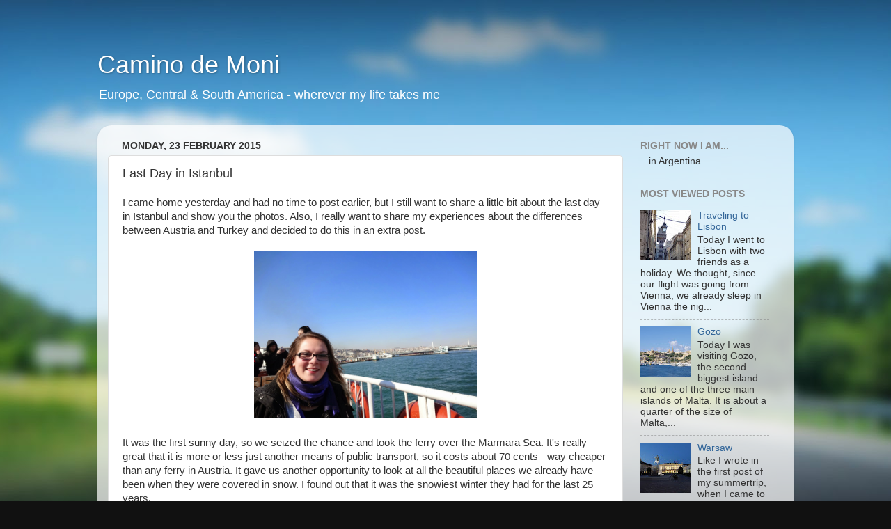

--- FILE ---
content_type: text/html; charset=UTF-8
request_url: http://caminodemoni.blogspot.com/2015/02/last-day-in-istanbul.html
body_size: 12670
content:
<!DOCTYPE html>
<html class='v2' dir='ltr' xmlns='http://www.w3.org/1999/xhtml' xmlns:b='http://www.google.com/2005/gml/b' xmlns:data='http://www.google.com/2005/gml/data' xmlns:expr='http://www.google.com/2005/gml/expr'>
<head>
<link href='https://www.blogger.com/static/v1/widgets/335934321-css_bundle_v2.css' rel='stylesheet' type='text/css'/>
<meta content='width=1100' name='viewport'/>
<meta content='text/html; charset=UTF-8' http-equiv='Content-Type'/>
<meta content='blogger' name='generator'/>
<link href='http://caminodemoni.blogspot.com/favicon.ico' rel='icon' type='image/x-icon'/>
<link href='http://caminodemoni.blogspot.com/2015/02/last-day-in-istanbul.html' rel='canonical'/>
<link rel="alternate" type="application/atom+xml" title="Camino de Moni - Atom" href="http://caminodemoni.blogspot.com/feeds/posts/default" />
<link rel="alternate" type="application/rss+xml" title="Camino de Moni - RSS" href="http://caminodemoni.blogspot.com/feeds/posts/default?alt=rss" />
<link rel="service.post" type="application/atom+xml" title="Camino de Moni - Atom" href="https://www.blogger.com/feeds/4106916850807824610/posts/default" />

<link rel="alternate" type="application/atom+xml" title="Camino de Moni - Atom" href="http://caminodemoni.blogspot.com/feeds/5437427613596723327/comments/default" />
<!--Can't find substitution for tag [blog.ieCssRetrofitLinks]-->
<link href='https://blogger.googleusercontent.com/img/b/R29vZ2xl/AVvXsEhiiNqhqzOL37m7YpTP6f4g_fsa-enX_mj9PQSiQWyAPGfc5VSEymdKGvjMhdNE8shGnXnUnFCt9Ul-u_SJdqf0LtRQC6_cwXD8ZwdVgiEVbbzi93-1NRUqgfhT8klBBMtWPwMsHLwSmo1B/s1600/DSC00333.JPG' rel='image_src'/>
<meta content='http://caminodemoni.blogspot.com/2015/02/last-day-in-istanbul.html' property='og:url'/>
<meta content='Last Day in Istanbul' property='og:title'/>
<meta content='See where I am right now!' property='og:description'/>
<meta content='https://blogger.googleusercontent.com/img/b/R29vZ2xl/AVvXsEhiiNqhqzOL37m7YpTP6f4g_fsa-enX_mj9PQSiQWyAPGfc5VSEymdKGvjMhdNE8shGnXnUnFCt9Ul-u_SJdqf0LtRQC6_cwXD8ZwdVgiEVbbzi93-1NRUqgfhT8klBBMtWPwMsHLwSmo1B/w1200-h630-p-k-no-nu/DSC00333.JPG' property='og:image'/>
<title>Camino de Moni: Last Day in Istanbul</title>
<style id='page-skin-1' type='text/css'><!--
/*-----------------------------------------------
Blogger Template Style
Name:     Picture Window
Designer: Blogger
URL:      www.blogger.com
----------------------------------------------- */
/* Content
----------------------------------------------- */
body {
font: normal normal 15px 'Trebuchet MS', Trebuchet, sans-serif;
color: #333333;
background: #111111 url(//themes.googleusercontent.com/image?id=1OACCYOE0-eoTRTfsBuX1NMN9nz599ufI1Jh0CggPFA_sK80AGkIr8pLtYRpNUKPmwtEa) repeat-x fixed top center;
}
html body .region-inner {
min-width: 0;
max-width: 100%;
width: auto;
}
.content-outer {
font-size: 90%;
}
a:link {
text-decoration:none;
color: #336699;
}
a:visited {
text-decoration:none;
color: #6699cc;
}
a:hover {
text-decoration:underline;
color: #32aaff;
}
.content-outer {
background: transparent none repeat scroll top left;
-moz-border-radius: 0;
-webkit-border-radius: 0;
-goog-ms-border-radius: 0;
border-radius: 0;
-moz-box-shadow: 0 0 0 rgba(0, 0, 0, .15);
-webkit-box-shadow: 0 0 0 rgba(0, 0, 0, .15);
-goog-ms-box-shadow: 0 0 0 rgba(0, 0, 0, .15);
box-shadow: 0 0 0 rgba(0, 0, 0, .15);
margin: 20px auto;
}
.content-inner {
padding: 0;
}
/* Header
----------------------------------------------- */
.header-outer {
background: transparent none repeat-x scroll top left;
_background-image: none;
color: #ffffff;
-moz-border-radius: 0;
-webkit-border-radius: 0;
-goog-ms-border-radius: 0;
border-radius: 0;
}
.Header img, .Header #header-inner {
-moz-border-radius: 0;
-webkit-border-radius: 0;
-goog-ms-border-radius: 0;
border-radius: 0;
}
.header-inner .Header .titlewrapper,
.header-inner .Header .descriptionwrapper {
padding-left: 0;
padding-right: 0;
}
.Header h1 {
font: normal normal 36px 'Trebuchet MS', Trebuchet, sans-serif;
text-shadow: 1px 1px 3px rgba(0, 0, 0, 0.3);
}
.Header h1 a {
color: #ffffff;
}
.Header .description {
font-size: 130%;
}
/* Tabs
----------------------------------------------- */
.tabs-inner {
margin: .5em 20px 0;
padding: 0;
}
.tabs-inner .section {
margin: 0;
}
.tabs-inner .widget ul {
padding: 0;
background: transparent none repeat scroll bottom;
-moz-border-radius: 0;
-webkit-border-radius: 0;
-goog-ms-border-radius: 0;
border-radius: 0;
}
.tabs-inner .widget li {
border: none;
}
.tabs-inner .widget li a {
display: inline-block;
padding: .5em 1em;
margin-right: .25em;
color: #ffffff;
font: normal normal 15px 'Trebuchet MS', Trebuchet, sans-serif;
-moz-border-radius: 10px 10px 0 0;
-webkit-border-top-left-radius: 10px;
-webkit-border-top-right-radius: 10px;
-goog-ms-border-radius: 10px 10px 0 0;
border-radius: 10px 10px 0 0;
background: transparent url(https://resources.blogblog.com/blogblog/data/1kt/transparent/black50.png) repeat scroll top left;
border-right: 1px solid transparent;
}
.tabs-inner .widget li:first-child a {
padding-left: 1.25em;
-moz-border-radius-topleft: 10px;
-moz-border-radius-bottomleft: 0;
-webkit-border-top-left-radius: 10px;
-webkit-border-bottom-left-radius: 0;
-goog-ms-border-top-left-radius: 10px;
-goog-ms-border-bottom-left-radius: 0;
border-top-left-radius: 10px;
border-bottom-left-radius: 0;
}
.tabs-inner .widget li.selected a,
.tabs-inner .widget li a:hover {
position: relative;
z-index: 1;
background: transparent url(https://resources.blogblog.com/blogblog/data/1kt/transparent/white80.png) repeat scroll bottom;
color: #336699;
-moz-box-shadow: 0 0 3px rgba(0, 0, 0, .15);
-webkit-box-shadow: 0 0 3px rgba(0, 0, 0, .15);
-goog-ms-box-shadow: 0 0 3px rgba(0, 0, 0, .15);
box-shadow: 0 0 3px rgba(0, 0, 0, .15);
}
/* Headings
----------------------------------------------- */
h2 {
font: normal bold 100% 'Trebuchet MS', Trebuchet, sans-serif;
text-transform: uppercase;
color: #888888;
margin: .5em 0;
}
/* Main
----------------------------------------------- */
.main-outer {
background: transparent url(https://resources.blogblog.com/blogblog/data/1kt/transparent/white80.png) repeat scroll top left;
-moz-border-radius: 20px 20px 0 0;
-webkit-border-top-left-radius: 20px;
-webkit-border-top-right-radius: 20px;
-webkit-border-bottom-left-radius: 0;
-webkit-border-bottom-right-radius: 0;
-goog-ms-border-radius: 20px 20px 0 0;
border-radius: 20px 20px 0 0;
-moz-box-shadow: 0 1px 3px rgba(0, 0, 0, .15);
-webkit-box-shadow: 0 1px 3px rgba(0, 0, 0, .15);
-goog-ms-box-shadow: 0 1px 3px rgba(0, 0, 0, .15);
box-shadow: 0 1px 3px rgba(0, 0, 0, .15);
}
.main-inner {
padding: 15px 20px 20px;
}
.main-inner .column-center-inner {
padding: 0 0;
}
.main-inner .column-left-inner {
padding-left: 0;
}
.main-inner .column-right-inner {
padding-right: 0;
}
/* Posts
----------------------------------------------- */
h3.post-title {
margin: 0;
font: normal normal 18px 'Trebuchet MS', Trebuchet, sans-serif;
}
.comments h4 {
margin: 1em 0 0;
font: normal normal 18px 'Trebuchet MS', Trebuchet, sans-serif;
}
.date-header span {
color: #333333;
}
.post-outer {
background-color: #ffffff;
border: solid 1px #dddddd;
-moz-border-radius: 5px;
-webkit-border-radius: 5px;
border-radius: 5px;
-goog-ms-border-radius: 5px;
padding: 15px 20px;
margin: 0 -20px 20px;
}
.post-body {
line-height: 1.4;
font-size: 110%;
position: relative;
}
.post-header {
margin: 0 0 1.5em;
color: #999999;
line-height: 1.6;
}
.post-footer {
margin: .5em 0 0;
color: #999999;
line-height: 1.6;
}
#blog-pager {
font-size: 140%
}
#comments .comment-author {
padding-top: 1.5em;
border-top: dashed 1px #ccc;
border-top: dashed 1px rgba(128, 128, 128, .5);
background-position: 0 1.5em;
}
#comments .comment-author:first-child {
padding-top: 0;
border-top: none;
}
.avatar-image-container {
margin: .2em 0 0;
}
/* Comments
----------------------------------------------- */
.comments .comments-content .icon.blog-author {
background-repeat: no-repeat;
background-image: url([data-uri]);
}
.comments .comments-content .loadmore a {
border-top: 1px solid #32aaff;
border-bottom: 1px solid #32aaff;
}
.comments .continue {
border-top: 2px solid #32aaff;
}
/* Widgets
----------------------------------------------- */
.widget ul, .widget #ArchiveList ul.flat {
padding: 0;
list-style: none;
}
.widget ul li, .widget #ArchiveList ul.flat li {
border-top: dashed 1px #ccc;
border-top: dashed 1px rgba(128, 128, 128, .5);
}
.widget ul li:first-child, .widget #ArchiveList ul.flat li:first-child {
border-top: none;
}
.widget .post-body ul {
list-style: disc;
}
.widget .post-body ul li {
border: none;
}
/* Footer
----------------------------------------------- */
.footer-outer {
color:#cccccc;
background: transparent url(https://resources.blogblog.com/blogblog/data/1kt/transparent/black50.png) repeat scroll top left;
-moz-border-radius: 0 0 20px 20px;
-webkit-border-top-left-radius: 0;
-webkit-border-top-right-radius: 0;
-webkit-border-bottom-left-radius: 20px;
-webkit-border-bottom-right-radius: 20px;
-goog-ms-border-radius: 0 0 20px 20px;
border-radius: 0 0 20px 20px;
-moz-box-shadow: 0 1px 3px rgba(0, 0, 0, .15);
-webkit-box-shadow: 0 1px 3px rgba(0, 0, 0, .15);
-goog-ms-box-shadow: 0 1px 3px rgba(0, 0, 0, .15);
box-shadow: 0 1px 3px rgba(0, 0, 0, .15);
}
.footer-inner {
padding: 10px 20px 20px;
}
.footer-outer a {
color: #98ccee;
}
.footer-outer a:visited {
color: #77aaee;
}
.footer-outer a:hover {
color: #32aaff;
}
.footer-outer .widget h2 {
color: #aaaaaa;
}
/* Mobile
----------------------------------------------- */
html body.mobile {
height: auto;
}
html body.mobile {
min-height: 480px;
background-size: 100% auto;
}
.mobile .body-fauxcolumn-outer {
background: transparent none repeat scroll top left;
}
html .mobile .mobile-date-outer, html .mobile .blog-pager {
border-bottom: none;
background: transparent url(https://resources.blogblog.com/blogblog/data/1kt/transparent/white80.png) repeat scroll top left;
margin-bottom: 10px;
}
.mobile .date-outer {
background: transparent url(https://resources.blogblog.com/blogblog/data/1kt/transparent/white80.png) repeat scroll top left;
}
.mobile .header-outer, .mobile .main-outer,
.mobile .post-outer, .mobile .footer-outer {
-moz-border-radius: 0;
-webkit-border-radius: 0;
-goog-ms-border-radius: 0;
border-radius: 0;
}
.mobile .content-outer,
.mobile .main-outer,
.mobile .post-outer {
background: inherit;
border: none;
}
.mobile .content-outer {
font-size: 100%;
}
.mobile-link-button {
background-color: #336699;
}
.mobile-link-button a:link, .mobile-link-button a:visited {
color: #ffffff;
}
.mobile-index-contents {
color: #333333;
}
.mobile .tabs-inner .PageList .widget-content {
background: transparent url(https://resources.blogblog.com/blogblog/data/1kt/transparent/white80.png) repeat scroll bottom;
color: #336699;
}
.mobile .tabs-inner .PageList .widget-content .pagelist-arrow {
border-left: 1px solid transparent;
}

--></style>
<style id='template-skin-1' type='text/css'><!--
body {
min-width: 1000px;
}
.content-outer, .content-fauxcolumn-outer, .region-inner {
min-width: 1000px;
max-width: 1000px;
_width: 1000px;
}
.main-inner .columns {
padding-left: 0px;
padding-right: 230px;
}
.main-inner .fauxcolumn-center-outer {
left: 0px;
right: 230px;
/* IE6 does not respect left and right together */
_width: expression(this.parentNode.offsetWidth -
parseInt("0px") -
parseInt("230px") + 'px');
}
.main-inner .fauxcolumn-left-outer {
width: 0px;
}
.main-inner .fauxcolumn-right-outer {
width: 230px;
}
.main-inner .column-left-outer {
width: 0px;
right: 100%;
margin-left: -0px;
}
.main-inner .column-right-outer {
width: 230px;
margin-right: -230px;
}
#layout {
min-width: 0;
}
#layout .content-outer {
min-width: 0;
width: 800px;
}
#layout .region-inner {
min-width: 0;
width: auto;
}
body#layout div.add_widget {
padding: 8px;
}
body#layout div.add_widget a {
margin-left: 32px;
}
--></style>
<link href='https://www.blogger.com/dyn-css/authorization.css?targetBlogID=4106916850807824610&amp;zx=1e041866-78ae-405c-98b1-ff356a08d904' media='none' onload='if(media!=&#39;all&#39;)media=&#39;all&#39;' rel='stylesheet'/><noscript><link href='https://www.blogger.com/dyn-css/authorization.css?targetBlogID=4106916850807824610&amp;zx=1e041866-78ae-405c-98b1-ff356a08d904' rel='stylesheet'/></noscript>
<meta name='google-adsense-platform-account' content='ca-host-pub-1556223355139109'/>
<meta name='google-adsense-platform-domain' content='blogspot.com'/>

</head>
<body class='loading variant-open'>
<script type='text/javascript'>
    (function(window, document){
      window._blogfoster=window._blogfoster || {};
      window._blogfoster.insights=window._blogfoster.insights || {};
      window._blogfoster.insights.websiteId=6913;
      var t="https://insights.blogfoster.com/v1/" + window._blogfoster.insights.websiteId + ".js";
      var e=document, s=e.createElement("script"), a=e.getElementsByTagName("script")[0];
      s.type="text/javascript"; s.defer=true; s.async=true; s.src=t; a.parentNode.insertBefore(s,a);
    })(window, document);
  </script>
<noscript>
<p><img alt='' src='https://insights.blogfoster.com/v1/6913.png' style='border:0;'/></p>
</noscript>
<div class='navbar no-items section' id='navbar' name='Navbar'>
</div>
<div class='body-fauxcolumns'>
<div class='fauxcolumn-outer body-fauxcolumn-outer'>
<div class='cap-top'>
<div class='cap-left'></div>
<div class='cap-right'></div>
</div>
<div class='fauxborder-left'>
<div class='fauxborder-right'></div>
<div class='fauxcolumn-inner'>
</div>
</div>
<div class='cap-bottom'>
<div class='cap-left'></div>
<div class='cap-right'></div>
</div>
</div>
</div>
<div class='content'>
<div class='content-fauxcolumns'>
<div class='fauxcolumn-outer content-fauxcolumn-outer'>
<div class='cap-top'>
<div class='cap-left'></div>
<div class='cap-right'></div>
</div>
<div class='fauxborder-left'>
<div class='fauxborder-right'></div>
<div class='fauxcolumn-inner'>
</div>
</div>
<div class='cap-bottom'>
<div class='cap-left'></div>
<div class='cap-right'></div>
</div>
</div>
</div>
<div class='content-outer'>
<div class='content-cap-top cap-top'>
<div class='cap-left'></div>
<div class='cap-right'></div>
</div>
<div class='fauxborder-left content-fauxborder-left'>
<div class='fauxborder-right content-fauxborder-right'></div>
<div class='content-inner'>
<header>
<div class='header-outer'>
<div class='header-cap-top cap-top'>
<div class='cap-left'></div>
<div class='cap-right'></div>
</div>
<div class='fauxborder-left header-fauxborder-left'>
<div class='fauxborder-right header-fauxborder-right'></div>
<div class='region-inner header-inner'>
<div class='header section' id='header' name='Header'><div class='widget Header' data-version='1' id='Header1'>
<div id='header-inner'>
<div class='titlewrapper'>
<h1 class='title'>
<a href='http://caminodemoni.blogspot.com/'>
Camino de Moni
</a>
</h1>
</div>
<div class='descriptionwrapper'>
<p class='description'><span>Europe, Central &amp; South America - wherever my life takes me</span></p>
</div>
</div>
</div></div>
</div>
</div>
<div class='header-cap-bottom cap-bottom'>
<div class='cap-left'></div>
<div class='cap-right'></div>
</div>
</div>
</header>
<div class='tabs-outer'>
<div class='tabs-cap-top cap-top'>
<div class='cap-left'></div>
<div class='cap-right'></div>
</div>
<div class='fauxborder-left tabs-fauxborder-left'>
<div class='fauxborder-right tabs-fauxborder-right'></div>
<div class='region-inner tabs-inner'>
<div class='tabs no-items section' id='crosscol' name='Cross-column'></div>
<div class='tabs no-items section' id='crosscol-overflow' name='Cross-Column 2'></div>
</div>
</div>
<div class='tabs-cap-bottom cap-bottom'>
<div class='cap-left'></div>
<div class='cap-right'></div>
</div>
</div>
<div class='main-outer'>
<div class='main-cap-top cap-top'>
<div class='cap-left'></div>
<div class='cap-right'></div>
</div>
<div class='fauxborder-left main-fauxborder-left'>
<div class='fauxborder-right main-fauxborder-right'></div>
<div class='region-inner main-inner'>
<div class='columns fauxcolumns'>
<div class='fauxcolumn-outer fauxcolumn-center-outer'>
<div class='cap-top'>
<div class='cap-left'></div>
<div class='cap-right'></div>
</div>
<div class='fauxborder-left'>
<div class='fauxborder-right'></div>
<div class='fauxcolumn-inner'>
</div>
</div>
<div class='cap-bottom'>
<div class='cap-left'></div>
<div class='cap-right'></div>
</div>
</div>
<div class='fauxcolumn-outer fauxcolumn-left-outer'>
<div class='cap-top'>
<div class='cap-left'></div>
<div class='cap-right'></div>
</div>
<div class='fauxborder-left'>
<div class='fauxborder-right'></div>
<div class='fauxcolumn-inner'>
</div>
</div>
<div class='cap-bottom'>
<div class='cap-left'></div>
<div class='cap-right'></div>
</div>
</div>
<div class='fauxcolumn-outer fauxcolumn-right-outer'>
<div class='cap-top'>
<div class='cap-left'></div>
<div class='cap-right'></div>
</div>
<div class='fauxborder-left'>
<div class='fauxborder-right'></div>
<div class='fauxcolumn-inner'>
</div>
</div>
<div class='cap-bottom'>
<div class='cap-left'></div>
<div class='cap-right'></div>
</div>
</div>
<!-- corrects IE6 width calculation -->
<div class='columns-inner'>
<div class='column-center-outer'>
<div class='column-center-inner'>
<div class='main section' id='main' name='Main'><div class='widget Blog' data-version='1' id='Blog1'>
<div class='blog-posts hfeed'>

          <div class="date-outer">
        
<h2 class='date-header'><span>Monday, 23 February 2015</span></h2>

          <div class="date-posts">
        
<div class='post-outer'>
<div class='post hentry uncustomized-post-template' itemprop='blogPost' itemscope='itemscope' itemtype='http://schema.org/BlogPosting'>
<meta content='https://blogger.googleusercontent.com/img/b/R29vZ2xl/AVvXsEhiiNqhqzOL37m7YpTP6f4g_fsa-enX_mj9PQSiQWyAPGfc5VSEymdKGvjMhdNE8shGnXnUnFCt9Ul-u_SJdqf0LtRQC6_cwXD8ZwdVgiEVbbzi93-1NRUqgfhT8klBBMtWPwMsHLwSmo1B/s1600/DSC00333.JPG' itemprop='image_url'/>
<meta content='4106916850807824610' itemprop='blogId'/>
<meta content='5437427613596723327' itemprop='postId'/>
<a name='5437427613596723327'></a>
<h3 class='post-title entry-title' itemprop='name'>
Last Day in Istanbul
</h3>
<div class='post-header'>
<div class='post-header-line-1'></div>
</div>
<div class='post-body entry-content' id='post-body-5437427613596723327' itemprop='description articleBody'>
I came home yesterday and had no time to post earlier, but I still want to share a little bit about the last day in Istanbul and show you the photos. Also, I really want to share my experiences about the differences between Austria and Turkey and decided to do this in an extra post.<br />
<br />
<div class="separator" style="clear: both; text-align: center;">
<a href="https://blogger.googleusercontent.com/img/b/R29vZ2xl/AVvXsEhiiNqhqzOL37m7YpTP6f4g_fsa-enX_mj9PQSiQWyAPGfc5VSEymdKGvjMhdNE8shGnXnUnFCt9Ul-u_SJdqf0LtRQC6_cwXD8ZwdVgiEVbbzi93-1NRUqgfhT8klBBMtWPwMsHLwSmo1B/s1600/DSC00333.JPG" imageanchor="1" style="margin-left: 1em; margin-right: 1em;"><img border="0" height="240" src="https://blogger.googleusercontent.com/img/b/R29vZ2xl/AVvXsEhiiNqhqzOL37m7YpTP6f4g_fsa-enX_mj9PQSiQWyAPGfc5VSEymdKGvjMhdNE8shGnXnUnFCt9Ul-u_SJdqf0LtRQC6_cwXD8ZwdVgiEVbbzi93-1NRUqgfhT8klBBMtWPwMsHLwSmo1B/s1600/DSC00333.JPG" width="320" /></a></div>
<br />
It was the first sunny day, so we seized the chance and took the ferry over the Marmara Sea. It's really great that it is more or less just another means of public transport, so it costs about 70 cents - way cheaper than any ferry in Austria. It gave us another opportunity to look at all the beautiful places we already have been when they were covered in snow. I found out that it was the snowiest winter they had for the last 25 years.<br />
<br />
<div class="separator" style="clear: both; text-align: center;">
<a href="https://blogger.googleusercontent.com/img/b/R29vZ2xl/AVvXsEgYw_me2cnXymDd_3cff3FvYoGeXITOTAEe0yBLZukLznJwF8a2rDE80JoSuDj-c_ixMyXZlcXa9bq6e55YTn6ZDGBcyt-grnUVJgmkRh5xlq3g2z74sytFZl8mPp_hNYX9DXn8z0MAKmja/s1600/DSC00325.JPG" imageanchor="1" style="margin-left: 1em; margin-right: 1em;"><img border="0" height="240" src="https://blogger.googleusercontent.com/img/b/R29vZ2xl/AVvXsEgYw_me2cnXymDd_3cff3FvYoGeXITOTAEe0yBLZukLznJwF8a2rDE80JoSuDj-c_ixMyXZlcXa9bq6e55YTn6ZDGBcyt-grnUVJgmkRh5xlq3g2z74sytFZl8mPp_hNYX9DXn8z0MAKmja/s1600/DSC00325.JPG" width="320" /></a></div>
<br />
<div class="separator" style="clear: both; text-align: center;">
<a href="https://blogger.googleusercontent.com/img/b/R29vZ2xl/AVvXsEgGkSOLBqJ0iClTmTUx1UOcXBlEUuaAeYLWMgU2TpZg9A7c0fnM4HAvk60IHKEyU3fUoM5NbmVrcfChgRPyXJFUysyyOc2_VHBE_fllRvRsF9alH29xPwlfDqq2Fj9hy5cmjcU52X78P0B3/s1600/DSC00341.JPG" imageanchor="1" style="margin-left: 1em; margin-right: 1em;"><img border="0" height="240" src="https://blogger.googleusercontent.com/img/b/R29vZ2xl/AVvXsEgGkSOLBqJ0iClTmTUx1UOcXBlEUuaAeYLWMgU2TpZg9A7c0fnM4HAvk60IHKEyU3fUoM5NbmVrcfChgRPyXJFUysyyOc2_VHBE_fllRvRsF9alH29xPwlfDqq2Fj9hy5cmjcU52X78P0B3/s1600/DSC00341.JPG" width="320" /></a></div>
<br />
<div class="separator" style="clear: both; text-align: center;">
<a href="https://blogger.googleusercontent.com/img/b/R29vZ2xl/AVvXsEge9hBYGgQmDvExHE49Yi0Lcb56FmJrK34XqbXtmJH5749U2Z0SiM9ismTbt1UdcOtwUAeMOJbMMn0ugXVWE2NqjAZjD_gfuQRLEpQPVGyjdqvmnzJ2wj04DTSIJ8N5UZ6aPI7E0xTagdIo/s1600/DSC00359.JPG" imageanchor="1" style="margin-left: 1em; margin-right: 1em;"><img border="0" height="240" src="https://blogger.googleusercontent.com/img/b/R29vZ2xl/AVvXsEge9hBYGgQmDvExHE49Yi0Lcb56FmJrK34XqbXtmJH5749U2Z0SiM9ismTbt1UdcOtwUAeMOJbMMn0ugXVWE2NqjAZjD_gfuQRLEpQPVGyjdqvmnzJ2wj04DTSIJ8N5UZ6aPI7E0xTagdIo/s1600/DSC00359.JPG" width="320" /></a></div>
<br />
We used our time wisely and went up the Camlica, the biggest mountain on the asian side of Istanbul, about 270 meters high. When going up the streed was more or less a river bed for all the melted snow flowing downhill.<br />
<br />
<div class="separator" style="clear: both; text-align: center;">
<a href="https://blogger.googleusercontent.com/img/b/R29vZ2xl/AVvXsEjlL1BHYZ2P6G-HmeLXKweqHqN-XYufi3pVWBu5ykXUxQWxf_92Oc5fM7FO69Vvls-Wi1jVd_yncdoNzmbiVYBpGD5kWAWmXZA81BrZZebRXtxTC7RcQptt7Y1wKybQiO3L4u88k0192gtZ/s1600/DSC00375.JPG" imageanchor="1" style="margin-left: 1em; margin-right: 1em;"><img border="0" height="240" src="https://blogger.googleusercontent.com/img/b/R29vZ2xl/AVvXsEjlL1BHYZ2P6G-HmeLXKweqHqN-XYufi3pVWBu5ykXUxQWxf_92Oc5fM7FO69Vvls-Wi1jVd_yncdoNzmbiVYBpGD5kWAWmXZA81BrZZebRXtxTC7RcQptt7Y1wKybQiO3L4u88k0192gtZ/s1600/DSC00375.JPG" width="320" /></a></div>
<br />
<br />
<br />
<br />
The Camlica was totally worth the hiking. The view was marvellous, we could look all over the city, the Bosporus and the Marmara Sea.<br />
<br />
<div class="separator" style="clear: both; text-align: center;">
<a href="https://blogger.googleusercontent.com/img/b/R29vZ2xl/AVvXsEgMf56OyhYhQkzwML3QGWK5r8s1YVTznFyjHa4cz3PpM1ZlK-zkqz9ZEr1PkukYkyvC8MN_bqxo6ar4luoblMdMLpv1Hpl-KeD9JOPN6T1TNx_fChI1tgVBaIfny8rfYGPOeDzusYGi5CaX/s1600/DSC00363.JPG" imageanchor="1" style="margin-left: 1em; margin-right: 1em;"><img border="0" height="240" src="https://blogger.googleusercontent.com/img/b/R29vZ2xl/AVvXsEgMf56OyhYhQkzwML3QGWK5r8s1YVTznFyjHa4cz3PpM1ZlK-zkqz9ZEr1PkukYkyvC8MN_bqxo6ar4luoblMdMLpv1Hpl-KeD9JOPN6T1TNx_fChI1tgVBaIfny8rfYGPOeDzusYGi5CaX/s1600/DSC00363.JPG" width="320" /></a></div>
<br />
<div class="separator" style="clear: both; text-align: center;">
<a href="https://blogger.googleusercontent.com/img/b/R29vZ2xl/AVvXsEhAgtS3MRUuGIPpmUDAqm_dtX1gKvm2Huaq8rgX1E7eAscw6EV4YufGxls4KvYIXMat2QZV_cqtWKLHmpHGe4sQvSMigTEDpDQvmtKfqY0yy9E9aL5dXueWtlx_GbuRBKCPGTiTcHUTNEQc/s1600/DSC00366.JPG" imageanchor="1" style="margin-left: 1em; margin-right: 1em;"><img border="0" height="240" src="https://blogger.googleusercontent.com/img/b/R29vZ2xl/AVvXsEhAgtS3MRUuGIPpmUDAqm_dtX1gKvm2Huaq8rgX1E7eAscw6EV4YufGxls4KvYIXMat2QZV_cqtWKLHmpHGe4sQvSMigTEDpDQvmtKfqY0yy9E9aL5dXueWtlx_GbuRBKCPGTiTcHUTNEQc/s1600/DSC00366.JPG" width="320" /></a></div>
<br />
<div class="separator" style="clear: both; text-align: center;">
<a href="https://blogger.googleusercontent.com/img/b/R29vZ2xl/AVvXsEj7KgM24WjUIRag3csoYCUAgcMPYr4Co6aEEyuKi5hzAZQO9oRYtXqwSCBbSd9ANr7bp6Ur3jLrB0D_Kh9Rq1B0TiGAyETPxm2DpLYs6YqJ-k8itUJ53qQ__Rp-tsZV4G6JiTzq9nVN2ggE/s1600/DSC00371.JPG" imageanchor="1" style="margin-left: 1em; margin-right: 1em;"><img border="0" height="240" src="https://blogger.googleusercontent.com/img/b/R29vZ2xl/AVvXsEj7KgM24WjUIRag3csoYCUAgcMPYr4Co6aEEyuKi5hzAZQO9oRYtXqwSCBbSd9ANr7bp6Ur3jLrB0D_Kh9Rq1B0TiGAyETPxm2DpLYs6YqJ-k8itUJ53qQ__Rp-tsZV4G6JiTzq9nVN2ggE/s1600/DSC00371.JPG" width="320" /></a></div>
<br />
Also, they had really cute cats up there that were looking for attention (and food) - if I would live in Istanbul I would totally come up there every sunny day, enjoying the sun and feeding some cats. Unlike the cats in the inner city, they were really trusting. You will need some help getting up there but it is totally worth it!<br />
<br />
<div class="separator" style="clear: both; text-align: center;">
<a href="https://blogger.googleusercontent.com/img/b/R29vZ2xl/AVvXsEgovFkeNPgcuQXa6LfxtXxgwBMGepWCJh_qDL0I-CIOfFLLnlXgQmV4rbjLiywKgI9k4S2E4XmhFeRZ_IAtLh0rCfkm1sr4r7HEixxXourPscN95xG4D26mANlUT94F7N84ggRy1GC_Aco9/s1600/DSC00367.JPG" imageanchor="1" style="margin-left: 1em; margin-right: 1em;"><img border="0" height="240" src="https://blogger.googleusercontent.com/img/b/R29vZ2xl/AVvXsEgovFkeNPgcuQXa6LfxtXxgwBMGepWCJh_qDL0I-CIOfFLLnlXgQmV4rbjLiywKgI9k4S2E4XmhFeRZ_IAtLh0rCfkm1sr4r7HEixxXourPscN95xG4D26mANlUT94F7N84ggRy1GC_Aco9/s1600/DSC00367.JPG" width="320" /></a></div>
<br />
We spent the evening in a rice house - a plate of rice and chicken for less than 2 &#8364; - I will totally miss the cheap food and the tasty rice!
<div style='clear: both;'></div>
</div>
<div class='post-footer'>
<div class='post-footer-line post-footer-line-1'>
<span class='post-author vcard'>
Posted by
<span class='fn' itemprop='author' itemscope='itemscope' itemtype='http://schema.org/Person'>
<meta content='https://www.blogger.com/profile/03253102341341617075' itemprop='url'/>
<a class='g-profile' href='https://www.blogger.com/profile/03253102341341617075' rel='author' title='author profile'>
<span itemprop='name'>Unknown</span>
</a>
</span>
</span>
<span class='post-timestamp'>
at
<meta content='http://caminodemoni.blogspot.com/2015/02/last-day-in-istanbul.html' itemprop='url'/>
<a class='timestamp-link' href='http://caminodemoni.blogspot.com/2015/02/last-day-in-istanbul.html' rel='bookmark' title='permanent link'><abbr class='published' itemprop='datePublished' title='2015-02-23T13:15:00-05:00'>13:15</abbr></a>
</span>
<span class='post-comment-link'>
</span>
<span class='post-icons'>
<span class='item-control blog-admin pid-439354011'>
<a href='https://www.blogger.com/post-edit.g?blogID=4106916850807824610&postID=5437427613596723327&from=pencil' title='Edit Post'>
<img alt='' class='icon-action' height='18' src='https://resources.blogblog.com/img/icon18_edit_allbkg.gif' width='18'/>
</a>
</span>
</span>
<div class='post-share-buttons goog-inline-block'>
<a class='goog-inline-block share-button sb-email' href='https://www.blogger.com/share-post.g?blogID=4106916850807824610&postID=5437427613596723327&target=email' target='_blank' title='Email This'><span class='share-button-link-text'>Email This</span></a><a class='goog-inline-block share-button sb-blog' href='https://www.blogger.com/share-post.g?blogID=4106916850807824610&postID=5437427613596723327&target=blog' onclick='window.open(this.href, "_blank", "height=270,width=475"); return false;' target='_blank' title='BlogThis!'><span class='share-button-link-text'>BlogThis!</span></a><a class='goog-inline-block share-button sb-twitter' href='https://www.blogger.com/share-post.g?blogID=4106916850807824610&postID=5437427613596723327&target=twitter' target='_blank' title='Share to X'><span class='share-button-link-text'>Share to X</span></a><a class='goog-inline-block share-button sb-facebook' href='https://www.blogger.com/share-post.g?blogID=4106916850807824610&postID=5437427613596723327&target=facebook' onclick='window.open(this.href, "_blank", "height=430,width=640"); return false;' target='_blank' title='Share to Facebook'><span class='share-button-link-text'>Share to Facebook</span></a><a class='goog-inline-block share-button sb-pinterest' href='https://www.blogger.com/share-post.g?blogID=4106916850807824610&postID=5437427613596723327&target=pinterest' target='_blank' title='Share to Pinterest'><span class='share-button-link-text'>Share to Pinterest</span></a>
</div>
</div>
<div class='post-footer-line post-footer-line-2'>
<span class='post-labels'>
Labels:
<a href='http://caminodemoni.blogspot.com/search/label/Istanbul' rel='tag'>Istanbul</a>,
<a href='http://caminodemoni.blogspot.com/search/label/Turkey' rel='tag'>Turkey</a>
</span>
</div>
<div class='post-footer-line post-footer-line-3'>
<span class='post-location'>
</span>
</div>
</div>
</div>
<div class='comments' id='comments'>
<a name='comments'></a>
<h4>No comments:</h4>
<div id='Blog1_comments-block-wrapper'>
<dl class='avatar-comment-indent' id='comments-block'>
</dl>
</div>
<p class='comment-footer'>
<div class='comment-form'>
<a name='comment-form'></a>
<h4 id='comment-post-message'>Post a Comment</h4>
<p>
</p>
<a href='https://www.blogger.com/comment/frame/4106916850807824610?po=5437427613596723327&hl=en-GB&saa=85391&origin=http://caminodemoni.blogspot.com' id='comment-editor-src'></a>
<iframe allowtransparency='true' class='blogger-iframe-colorize blogger-comment-from-post' frameborder='0' height='410px' id='comment-editor' name='comment-editor' src='' width='100%'></iframe>
<script src='https://www.blogger.com/static/v1/jsbin/2830521187-comment_from_post_iframe.js' type='text/javascript'></script>
<script type='text/javascript'>
      BLOG_CMT_createIframe('https://www.blogger.com/rpc_relay.html');
    </script>
</div>
</p>
</div>
</div>

        </div></div>
      
</div>
<div class='blog-pager' id='blog-pager'>
<span id='blog-pager-newer-link'>
<a class='blog-pager-newer-link' href='http://caminodemoni.blogspot.com/2015/02/new-experiences.html' id='Blog1_blog-pager-newer-link' title='Newer Post'>Newer Post</a>
</span>
<span id='blog-pager-older-link'>
<a class='blog-pager-older-link' href='http://caminodemoni.blogspot.com/2015/02/bad-weather.html' id='Blog1_blog-pager-older-link' title='Older Post'>Older Post</a>
</span>
<a class='home-link' href='http://caminodemoni.blogspot.com/'>Home</a>
</div>
<div class='clear'></div>
<div class='post-feeds'>
<div class='feed-links'>
Subscribe to:
<a class='feed-link' href='http://caminodemoni.blogspot.com/feeds/5437427613596723327/comments/default' target='_blank' type='application/atom+xml'>Post Comments (Atom)</a>
</div>
</div>
</div></div>
</div>
</div>
<div class='column-left-outer'>
<div class='column-left-inner'>
<aside>
</aside>
</div>
</div>
<div class='column-right-outer'>
<div class='column-right-inner'>
<aside>
<div class='sidebar section' id='sidebar-right-1'><div class='widget Text' data-version='1' id='Text1'>
<h2 class='title'>Right now I am...</h2>
<div class='widget-content'>
...in Argentina<br />
</div>
<div class='clear'></div>
</div><div class='widget PopularPosts' data-version='1' id='PopularPosts1'>
<h2>Most viewed posts</h2>
<div class='widget-content popular-posts'>
<ul>
<li>
<div class='item-content'>
<div class='item-thumbnail'>
<a href='http://caminodemoni.blogspot.com/2015/06/traveling-to-lisbon.html' target='_blank'>
<img alt='' border='0' src='https://blogger.googleusercontent.com/img/b/R29vZ2xl/AVvXsEju_F4gMVv6ceQ946R9HQ1WJayTpTPgMKpLdcHPGsi7qrkxscQcYnf1WLQjAozP47D1iY3E66JEK5lVCbpcJ8a1UEgH_khDJqEQjmjlYC8xe2MYg9SZ6PkA-0dsoEGIS35LXSZxIhTZdjLK/w72-h72-p-k-no-nu/DSC00852+%2528600x800%2529.jpg'/>
</a>
</div>
<div class='item-title'><a href='http://caminodemoni.blogspot.com/2015/06/traveling-to-lisbon.html'>Traveling to Lisbon</a></div>
<div class='item-snippet'>Today I went to Lisbon with two friends as a holiday. We thought, since our flight was going from Vienna, we already sleep in Vienna the nig...</div>
</div>
<div style='clear: both;'></div>
</li>
<li>
<div class='item-content'>
<div class='item-thumbnail'>
<a href='http://caminodemoni.blogspot.com/2015/10/gozo.html' target='_blank'>
<img alt='' border='0' src='https://blogger.googleusercontent.com/img/b/R29vZ2xl/AVvXsEjcpxyzkKTCQK4K45YRJ7M77dhyfd1bAysxCGixaTNp2mR_XY2hDSU_kFp6BvcgxAp_jf2YamZx8pNYtLIjv3IJK3yktRT0H_JX21HuJTZbTK8mmqYN3muzqNx-50CfVC3fMasfwBZKbCr0/w72-h72-p-k-no-nu/RTW_5635.JPG'/>
</a>
</div>
<div class='item-title'><a href='http://caminodemoni.blogspot.com/2015/10/gozo.html'>Gozo</a></div>
<div class='item-snippet'>Today I was visiting Gozo, the second biggest island and one of the three main islands of Malta. It is about a quarter of the size of Malta,...</div>
</div>
<div style='clear: both;'></div>
</li>
<li>
<div class='item-content'>
<div class='item-thumbnail'>
<a href='http://caminodemoni.blogspot.com/2015/08/warsaw.html' target='_blank'>
<img alt='' border='0' src='https://blogger.googleusercontent.com/img/b/R29vZ2xl/AVvXsEhPemOOjY4zNj5dxQjBb5jv8NazRCxv6f-Oz1K_VTgnee0MkJCzQYBTj27Qh6aMT0Fjm0otEAybv2N43L0nkGOGb5yGsjNVDyOX2FNn4iZ_ecgEWBsD5wyVUanlBHmdVlhI17fTBlv49fYT/w72-h72-p-k-no-nu/DSC02041+%25281024x768%2529.jpg'/>
</a>
</div>
<div class='item-title'><a href='http://caminodemoni.blogspot.com/2015/08/warsaw.html'>Warsaw</a></div>
<div class='item-snippet'>Like I wrote in the first post of my summertrip, when I came to Poland in April I liked it so much I decided to come back and see Warsaw in ...</div>
</div>
<div style='clear: both;'></div>
</li>
</ul>
<div class='clear'></div>
</div>
</div><div class='widget BlogArchive' data-version='1' id='BlogArchive1'>
<h2>Blog Archive</h2>
<div class='widget-content'>
<div id='ArchiveList'>
<div id='BlogArchive1_ArchiveList'>
<ul class='hierarchy'>
<li class='archivedate collapsed'>
<a class='toggle' href='javascript:void(0)'>
<span class='zippy'>

        &#9658;&#160;
      
</span>
</a>
<a class='post-count-link' href='http://caminodemoni.blogspot.com/2014/'>
2014
</a>
<span class='post-count' dir='ltr'>(22)</span>
<ul class='hierarchy'>
<li class='archivedate collapsed'>
<a class='toggle' href='javascript:void(0)'>
<span class='zippy'>

        &#9658;&#160;
      
</span>
</a>
<a class='post-count-link' href='http://caminodemoni.blogspot.com/2014/07/'>
July
</a>
<span class='post-count' dir='ltr'>(13)</span>
</li>
</ul>
<ul class='hierarchy'>
<li class='archivedate collapsed'>
<a class='toggle' href='javascript:void(0)'>
<span class='zippy'>

        &#9658;&#160;
      
</span>
</a>
<a class='post-count-link' href='http://caminodemoni.blogspot.com/2014/08/'>
August
</a>
<span class='post-count' dir='ltr'>(9)</span>
</li>
</ul>
</li>
</ul>
<ul class='hierarchy'>
<li class='archivedate expanded'>
<a class='toggle' href='javascript:void(0)'>
<span class='zippy toggle-open'>

        &#9660;&#160;
      
</span>
</a>
<a class='post-count-link' href='http://caminodemoni.blogspot.com/2015/'>
2015
</a>
<span class='post-count' dir='ltr'>(26)</span>
<ul class='hierarchy'>
<li class='archivedate expanded'>
<a class='toggle' href='javascript:void(0)'>
<span class='zippy toggle-open'>

        &#9660;&#160;
      
</span>
</a>
<a class='post-count-link' href='http://caminodemoni.blogspot.com/2015/02/'>
February
</a>
<span class='post-count' dir='ltr'>(6)</span>
<ul class='posts'>
<li><a href='http://caminodemoni.blogspot.com/2015/02/going-abroad-again.html'>Going abroad again!</a></li>
<li><a href='http://caminodemoni.blogspot.com/2015/02/impressions-of-istanbul.html'>Impressions of Istanbul</a></li>
<li><a href='http://caminodemoni.blogspot.com/2015/02/historical-moment.html'>Historical moment</a></li>
<li><a href='http://caminodemoni.blogspot.com/2015/02/bad-weather.html'>Bad weather</a></li>
<li><a href='http://caminodemoni.blogspot.com/2015/02/last-day-in-istanbul.html'>Last Day in Istanbul</a></li>
<li><a href='http://caminodemoni.blogspot.com/2015/02/new-experiences.html'>New Experiences</a></li>
</ul>
</li>
</ul>
<ul class='hierarchy'>
<li class='archivedate collapsed'>
<a class='toggle' href='javascript:void(0)'>
<span class='zippy'>

        &#9658;&#160;
      
</span>
</a>
<a class='post-count-link' href='http://caminodemoni.blogspot.com/2015/04/'>
April
</a>
<span class='post-count' dir='ltr'>(5)</span>
</li>
</ul>
<ul class='hierarchy'>
<li class='archivedate collapsed'>
<a class='toggle' href='javascript:void(0)'>
<span class='zippy'>

        &#9658;&#160;
      
</span>
</a>
<a class='post-count-link' href='http://caminodemoni.blogspot.com/2015/06/'>
June
</a>
<span class='post-count' dir='ltr'>(4)</span>
</li>
</ul>
<ul class='hierarchy'>
<li class='archivedate collapsed'>
<a class='toggle' href='javascript:void(0)'>
<span class='zippy'>

        &#9658;&#160;
      
</span>
</a>
<a class='post-count-link' href='http://caminodemoni.blogspot.com/2015/07/'>
July
</a>
<span class='post-count' dir='ltr'>(2)</span>
</li>
</ul>
<ul class='hierarchy'>
<li class='archivedate collapsed'>
<a class='toggle' href='javascript:void(0)'>
<span class='zippy'>

        &#9658;&#160;
      
</span>
</a>
<a class='post-count-link' href='http://caminodemoni.blogspot.com/2015/08/'>
August
</a>
<span class='post-count' dir='ltr'>(6)</span>
</li>
</ul>
<ul class='hierarchy'>
<li class='archivedate collapsed'>
<a class='toggle' href='javascript:void(0)'>
<span class='zippy'>

        &#9658;&#160;
      
</span>
</a>
<a class='post-count-link' href='http://caminodemoni.blogspot.com/2015/09/'>
September
</a>
<span class='post-count' dir='ltr'>(1)</span>
</li>
</ul>
<ul class='hierarchy'>
<li class='archivedate collapsed'>
<a class='toggle' href='javascript:void(0)'>
<span class='zippy'>

        &#9658;&#160;
      
</span>
</a>
<a class='post-count-link' href='http://caminodemoni.blogspot.com/2015/10/'>
October
</a>
<span class='post-count' dir='ltr'>(2)</span>
</li>
</ul>
</li>
</ul>
<ul class='hierarchy'>
<li class='archivedate collapsed'>
<a class='toggle' href='javascript:void(0)'>
<span class='zippy'>

        &#9658;&#160;
      
</span>
</a>
<a class='post-count-link' href='http://caminodemoni.blogspot.com/2016/'>
2016
</a>
<span class='post-count' dir='ltr'>(27)</span>
<ul class='hierarchy'>
<li class='archivedate collapsed'>
<a class='toggle' href='javascript:void(0)'>
<span class='zippy'>

        &#9658;&#160;
      
</span>
</a>
<a class='post-count-link' href='http://caminodemoni.blogspot.com/2016/02/'>
February
</a>
<span class='post-count' dir='ltr'>(2)</span>
</li>
</ul>
<ul class='hierarchy'>
<li class='archivedate collapsed'>
<a class='toggle' href='javascript:void(0)'>
<span class='zippy'>

        &#9658;&#160;
      
</span>
</a>
<a class='post-count-link' href='http://caminodemoni.blogspot.com/2016/03/'>
March
</a>
<span class='post-count' dir='ltr'>(6)</span>
</li>
</ul>
<ul class='hierarchy'>
<li class='archivedate collapsed'>
<a class='toggle' href='javascript:void(0)'>
<span class='zippy'>

        &#9658;&#160;
      
</span>
</a>
<a class='post-count-link' href='http://caminodemoni.blogspot.com/2016/04/'>
April
</a>
<span class='post-count' dir='ltr'>(4)</span>
</li>
</ul>
<ul class='hierarchy'>
<li class='archivedate collapsed'>
<a class='toggle' href='javascript:void(0)'>
<span class='zippy'>

        &#9658;&#160;
      
</span>
</a>
<a class='post-count-link' href='http://caminodemoni.blogspot.com/2016/05/'>
May
</a>
<span class='post-count' dir='ltr'>(2)</span>
</li>
</ul>
<ul class='hierarchy'>
<li class='archivedate collapsed'>
<a class='toggle' href='javascript:void(0)'>
<span class='zippy'>

        &#9658;&#160;
      
</span>
</a>
<a class='post-count-link' href='http://caminodemoni.blogspot.com/2016/06/'>
June
</a>
<span class='post-count' dir='ltr'>(8)</span>
</li>
</ul>
<ul class='hierarchy'>
<li class='archivedate collapsed'>
<a class='toggle' href='javascript:void(0)'>
<span class='zippy'>

        &#9658;&#160;
      
</span>
</a>
<a class='post-count-link' href='http://caminodemoni.blogspot.com/2016/07/'>
July
</a>
<span class='post-count' dir='ltr'>(4)</span>
</li>
</ul>
<ul class='hierarchy'>
<li class='archivedate collapsed'>
<a class='toggle' href='javascript:void(0)'>
<span class='zippy'>

        &#9658;&#160;
      
</span>
</a>
<a class='post-count-link' href='http://caminodemoni.blogspot.com/2016/09/'>
September
</a>
<span class='post-count' dir='ltr'>(1)</span>
</li>
</ul>
</li>
</ul>
<ul class='hierarchy'>
<li class='archivedate collapsed'>
<a class='toggle' href='javascript:void(0)'>
<span class='zippy'>

        &#9658;&#160;
      
</span>
</a>
<a class='post-count-link' href='http://caminodemoni.blogspot.com/2017/'>
2017
</a>
<span class='post-count' dir='ltr'>(1)</span>
<ul class='hierarchy'>
<li class='archivedate collapsed'>
<a class='toggle' href='javascript:void(0)'>
<span class='zippy'>

        &#9658;&#160;
      
</span>
</a>
<a class='post-count-link' href='http://caminodemoni.blogspot.com/2017/02/'>
February
</a>
<span class='post-count' dir='ltr'>(1)</span>
</li>
</ul>
</li>
</ul>
<ul class='hierarchy'>
<li class='archivedate collapsed'>
<a class='toggle' href='javascript:void(0)'>
<span class='zippy'>

        &#9658;&#160;
      
</span>
</a>
<a class='post-count-link' href='http://caminodemoni.blogspot.com/2018/'>
2018
</a>
<span class='post-count' dir='ltr'>(7)</span>
<ul class='hierarchy'>
<li class='archivedate collapsed'>
<a class='toggle' href='javascript:void(0)'>
<span class='zippy'>

        &#9658;&#160;
      
</span>
</a>
<a class='post-count-link' href='http://caminodemoni.blogspot.com/2018/01/'>
January
</a>
<span class='post-count' dir='ltr'>(1)</span>
</li>
</ul>
<ul class='hierarchy'>
<li class='archivedate collapsed'>
<a class='toggle' href='javascript:void(0)'>
<span class='zippy'>

        &#9658;&#160;
      
</span>
</a>
<a class='post-count-link' href='http://caminodemoni.blogspot.com/2018/07/'>
July
</a>
<span class='post-count' dir='ltr'>(4)</span>
</li>
</ul>
<ul class='hierarchy'>
<li class='archivedate collapsed'>
<a class='toggle' href='javascript:void(0)'>
<span class='zippy'>

        &#9658;&#160;
      
</span>
</a>
<a class='post-count-link' href='http://caminodemoni.blogspot.com/2018/08/'>
August
</a>
<span class='post-count' dir='ltr'>(2)</span>
</li>
</ul>
</li>
</ul>
<ul class='hierarchy'>
<li class='archivedate collapsed'>
<a class='toggle' href='javascript:void(0)'>
<span class='zippy'>

        &#9658;&#160;
      
</span>
</a>
<a class='post-count-link' href='http://caminodemoni.blogspot.com/2019/'>
2019
</a>
<span class='post-count' dir='ltr'>(5)</span>
<ul class='hierarchy'>
<li class='archivedate collapsed'>
<a class='toggle' href='javascript:void(0)'>
<span class='zippy'>

        &#9658;&#160;
      
</span>
</a>
<a class='post-count-link' href='http://caminodemoni.blogspot.com/2019/02/'>
February
</a>
<span class='post-count' dir='ltr'>(4)</span>
</li>
</ul>
<ul class='hierarchy'>
<li class='archivedate collapsed'>
<a class='toggle' href='javascript:void(0)'>
<span class='zippy'>

        &#9658;&#160;
      
</span>
</a>
<a class='post-count-link' href='http://caminodemoni.blogspot.com/2019/03/'>
March
</a>
<span class='post-count' dir='ltr'>(1)</span>
</li>
</ul>
</li>
</ul>
</div>
</div>
<div class='clear'></div>
</div>
</div><div class='widget BlogSearch' data-version='1' id='BlogSearch1'>
<h2 class='title'>Search for...</h2>
<div class='widget-content'>
<div id='BlogSearch1_form'>
<form action='http://caminodemoni.blogspot.com/search' class='gsc-search-box' target='_top'>
<table cellpadding='0' cellspacing='0' class='gsc-search-box'>
<tbody>
<tr>
<td class='gsc-input'>
<input autocomplete='off' class='gsc-input' name='q' size='10' title='search' type='text' value=''/>
</td>
<td class='gsc-search-button'>
<input class='gsc-search-button' title='search' type='submit' value='Search'/>
</td>
</tr>
</tbody>
</table>
</form>
</div>
</div>
<div class='clear'></div>
</div><div class='widget Label' data-version='1' id='Label1'>
<h2>Destinations</h2>
<div class='widget-content list-label-widget-content'>
<ul>
<li>
<a dir='ltr' href='http://caminodemoni.blogspot.com/search/label/Argentina'>Argentina</a>
<span dir='ltr'>(3)</span>
</li>
<li>
<a dir='ltr' href='http://caminodemoni.blogspot.com/search/label/Austria'>Austria</a>
<span dir='ltr'>(3)</span>
</li>
<li>
<a dir='ltr' href='http://caminodemoni.blogspot.com/search/label/Brazil'>Brazil</a>
<span dir='ltr'>(2)</span>
</li>
<li>
<a dir='ltr' href='http://caminodemoni.blogspot.com/search/label/Colombia'>Colombia</a>
<span dir='ltr'>(20)</span>
</li>
<li>
<a dir='ltr' href='http://caminodemoni.blogspot.com/search/label/Croatia'>Croatia</a>
<span dir='ltr'>(1)</span>
</li>
<li>
<a dir='ltr' href='http://caminodemoni.blogspot.com/search/label/Ecuador'>Ecuador</a>
<span dir='ltr'>(7)</span>
</li>
<li>
<a dir='ltr' href='http://caminodemoni.blogspot.com/search/label/Estonia'>Estonia</a>
<span dir='ltr'>(1)</span>
</li>
<li>
<a dir='ltr' href='http://caminodemoni.blogspot.com/search/label/Finland'>Finland</a>
<span dir='ltr'>(1)</span>
</li>
<li>
<a dir='ltr' href='http://caminodemoni.blogspot.com/search/label/Iceland'>Iceland</a>
<span dir='ltr'>(6)</span>
</li>
<li>
<a dir='ltr' href='http://caminodemoni.blogspot.com/search/label/Latvia'>Latvia</a>
<span dir='ltr'>(1)</span>
</li>
<li>
<a dir='ltr' href='http://caminodemoni.blogspot.com/search/label/Lithuania'>Lithuania</a>
<span dir='ltr'>(3)</span>
</li>
<li>
<a dir='ltr' href='http://caminodemoni.blogspot.com/search/label/Malta'>Malta</a>
<span dir='ltr'>(2)</span>
</li>
<li>
<a dir='ltr' href='http://caminodemoni.blogspot.com/search/label/Mexico'>Mexico</a>
<span dir='ltr'>(22)</span>
</li>
<li>
<a dir='ltr' href='http://caminodemoni.blogspot.com/search/label/Montenegro'>Montenegro</a>
<span dir='ltr'>(1)</span>
</li>
<li>
<a dir='ltr' href='http://caminodemoni.blogspot.com/search/label/Poland'>Poland</a>
<span dir='ltr'>(6)</span>
</li>
<li>
<a dir='ltr' href='http://caminodemoni.blogspot.com/search/label/Portugal'>Portugal</a>
<span dir='ltr'>(4)</span>
</li>
<li>
<a dir='ltr' href='http://caminodemoni.blogspot.com/search/label/Turkey'>Turkey</a>
<span dir='ltr'>(7)</span>
</li>
</ul>
<div class='clear'></div>
</div>
</div><div class='widget Subscribe' data-version='1' id='Subscribe1'>
<div style='white-space:nowrap'>
<h2 class='title'>Subscribe</h2>
<div class='widget-content'>
<div class='subscribe-wrapper subscribe-type-POST'>
<div class='subscribe expanded subscribe-type-POST' id='SW_READER_LIST_Subscribe1POST' style='display:none;'>
<div class='top'>
<span class='inner' onclick='return(_SW_toggleReaderList(event, "Subscribe1POST"));'>
<img class='subscribe-dropdown-arrow' src='https://resources.blogblog.com/img/widgets/arrow_dropdown.gif'/>
<img align='absmiddle' alt='' border='0' class='feed-icon' src='https://resources.blogblog.com/img/icon_feed12.png'/>
Posts
</span>
<div class='feed-reader-links'>
<a class='feed-reader-link' href='https://www.netvibes.com/subscribe.php?url=http%3A%2F%2Fcaminodemoni.blogspot.com%2Ffeeds%2Fposts%2Fdefault' target='_blank'>
<img src='https://resources.blogblog.com/img/widgets/subscribe-netvibes.png'/>
</a>
<a class='feed-reader-link' href='https://add.my.yahoo.com/content?url=http%3A%2F%2Fcaminodemoni.blogspot.com%2Ffeeds%2Fposts%2Fdefault' target='_blank'>
<img src='https://resources.blogblog.com/img/widgets/subscribe-yahoo.png'/>
</a>
<a class='feed-reader-link' href='http://caminodemoni.blogspot.com/feeds/posts/default' target='_blank'>
<img align='absmiddle' class='feed-icon' src='https://resources.blogblog.com/img/icon_feed12.png'/>
                  Atom
                </a>
</div>
</div>
<div class='bottom'></div>
</div>
<div class='subscribe' id='SW_READER_LIST_CLOSED_Subscribe1POST' onclick='return(_SW_toggleReaderList(event, "Subscribe1POST"));'>
<div class='top'>
<span class='inner'>
<img class='subscribe-dropdown-arrow' src='https://resources.blogblog.com/img/widgets/arrow_dropdown.gif'/>
<span onclick='return(_SW_toggleReaderList(event, "Subscribe1POST"));'>
<img align='absmiddle' alt='' border='0' class='feed-icon' src='https://resources.blogblog.com/img/icon_feed12.png'/>
Posts
</span>
</span>
</div>
<div class='bottom'></div>
</div>
</div>
<div class='subscribe-wrapper subscribe-type-PER_POST'>
<div class='subscribe expanded subscribe-type-PER_POST' id='SW_READER_LIST_Subscribe1PER_POST' style='display:none;'>
<div class='top'>
<span class='inner' onclick='return(_SW_toggleReaderList(event, "Subscribe1PER_POST"));'>
<img class='subscribe-dropdown-arrow' src='https://resources.blogblog.com/img/widgets/arrow_dropdown.gif'/>
<img align='absmiddle' alt='' border='0' class='feed-icon' src='https://resources.blogblog.com/img/icon_feed12.png'/>
Comments
</span>
<div class='feed-reader-links'>
<a class='feed-reader-link' href='https://www.netvibes.com/subscribe.php?url=http%3A%2F%2Fcaminodemoni.blogspot.com%2Ffeeds%2F5437427613596723327%2Fcomments%2Fdefault' target='_blank'>
<img src='https://resources.blogblog.com/img/widgets/subscribe-netvibes.png'/>
</a>
<a class='feed-reader-link' href='https://add.my.yahoo.com/content?url=http%3A%2F%2Fcaminodemoni.blogspot.com%2Ffeeds%2F5437427613596723327%2Fcomments%2Fdefault' target='_blank'>
<img src='https://resources.blogblog.com/img/widgets/subscribe-yahoo.png'/>
</a>
<a class='feed-reader-link' href='http://caminodemoni.blogspot.com/feeds/5437427613596723327/comments/default' target='_blank'>
<img align='absmiddle' class='feed-icon' src='https://resources.blogblog.com/img/icon_feed12.png'/>
                  Atom
                </a>
</div>
</div>
<div class='bottom'></div>
</div>
<div class='subscribe' id='SW_READER_LIST_CLOSED_Subscribe1PER_POST' onclick='return(_SW_toggleReaderList(event, "Subscribe1PER_POST"));'>
<div class='top'>
<span class='inner'>
<img class='subscribe-dropdown-arrow' src='https://resources.blogblog.com/img/widgets/arrow_dropdown.gif'/>
<span onclick='return(_SW_toggleReaderList(event, "Subscribe1PER_POST"));'>
<img align='absmiddle' alt='' border='0' class='feed-icon' src='https://resources.blogblog.com/img/icon_feed12.png'/>
Comments
</span>
</span>
</div>
<div class='bottom'></div>
</div>
</div>
<div style='clear:both'></div>
</div>
</div>
<div class='clear'></div>
</div></div>
</aside>
</div>
</div>
</div>
<div style='clear: both'></div>
<!-- columns -->
</div>
<!-- main -->
</div>
</div>
<div class='main-cap-bottom cap-bottom'>
<div class='cap-left'></div>
<div class='cap-right'></div>
</div>
</div>
<footer>
<div class='footer-outer'>
<div class='footer-cap-top cap-top'>
<div class='cap-left'></div>
<div class='cap-right'></div>
</div>
<div class='fauxborder-left footer-fauxborder-left'>
<div class='fauxborder-right footer-fauxborder-right'></div>
<div class='region-inner footer-inner'>
<div class='foot no-items section' id='footer-1'></div>
<!-- outside of the include in order to lock Attribution widget -->
<div class='foot section' id='footer-3' name='Footer'><div class='widget Attribution' data-version='1' id='Attribution1'>
<div class='widget-content' style='text-align: center;'>
&#169; Moni 2015. Picture Window theme. Powered by <a href='https://www.blogger.com' target='_blank'>Blogger</a>.
</div>
<div class='clear'></div>
</div></div>
</div>
</div>
<div class='footer-cap-bottom cap-bottom'>
<div class='cap-left'></div>
<div class='cap-right'></div>
</div>
</div>
</footer>
<!-- content -->
</div>
</div>
<div class='content-cap-bottom cap-bottom'>
<div class='cap-left'></div>
<div class='cap-right'></div>
</div>
</div>
</div>
<script type='text/javascript'>
    window.setTimeout(function() {
        document.body.className = document.body.className.replace('loading', '');
      }, 10);
  </script>

<script type="text/javascript" src="https://www.blogger.com/static/v1/widgets/2028843038-widgets.js"></script>
<script type='text/javascript'>
window['__wavt'] = 'AOuZoY45rHiEEgoO59qYmoB3ZylTJyukGQ:1770113131256';_WidgetManager._Init('//www.blogger.com/rearrange?blogID\x3d4106916850807824610','//caminodemoni.blogspot.com/2015/02/last-day-in-istanbul.html','4106916850807824610');
_WidgetManager._SetDataContext([{'name': 'blog', 'data': {'blogId': '4106916850807824610', 'title': 'Camino de Moni', 'url': 'http://caminodemoni.blogspot.com/2015/02/last-day-in-istanbul.html', 'canonicalUrl': 'http://caminodemoni.blogspot.com/2015/02/last-day-in-istanbul.html', 'homepageUrl': 'http://caminodemoni.blogspot.com/', 'searchUrl': 'http://caminodemoni.blogspot.com/search', 'canonicalHomepageUrl': 'http://caminodemoni.blogspot.com/', 'blogspotFaviconUrl': 'http://caminodemoni.blogspot.com/favicon.ico', 'bloggerUrl': 'https://www.blogger.com', 'hasCustomDomain': false, 'httpsEnabled': true, 'enabledCommentProfileImages': true, 'gPlusViewType': 'FILTERED_POSTMOD', 'adultContent': false, 'analyticsAccountNumber': '', 'encoding': 'UTF-8', 'locale': 'en-GB', 'localeUnderscoreDelimited': 'en_gb', 'languageDirection': 'ltr', 'isPrivate': false, 'isMobile': false, 'isMobileRequest': false, 'mobileClass': '', 'isPrivateBlog': false, 'isDynamicViewsAvailable': true, 'feedLinks': '\x3clink rel\x3d\x22alternate\x22 type\x3d\x22application/atom+xml\x22 title\x3d\x22Camino de Moni - Atom\x22 href\x3d\x22http://caminodemoni.blogspot.com/feeds/posts/default\x22 /\x3e\n\x3clink rel\x3d\x22alternate\x22 type\x3d\x22application/rss+xml\x22 title\x3d\x22Camino de Moni - RSS\x22 href\x3d\x22http://caminodemoni.blogspot.com/feeds/posts/default?alt\x3drss\x22 /\x3e\n\x3clink rel\x3d\x22service.post\x22 type\x3d\x22application/atom+xml\x22 title\x3d\x22Camino de Moni - Atom\x22 href\x3d\x22https://www.blogger.com/feeds/4106916850807824610/posts/default\x22 /\x3e\n\n\x3clink rel\x3d\x22alternate\x22 type\x3d\x22application/atom+xml\x22 title\x3d\x22Camino de Moni - Atom\x22 href\x3d\x22http://caminodemoni.blogspot.com/feeds/5437427613596723327/comments/default\x22 /\x3e\n', 'meTag': '', 'adsenseHostId': 'ca-host-pub-1556223355139109', 'adsenseHasAds': false, 'adsenseAutoAds': false, 'boqCommentIframeForm': true, 'loginRedirectParam': '', 'isGoogleEverywhereLinkTooltipEnabled': true, 'view': '', 'dynamicViewsCommentsSrc': '//www.blogblog.com/dynamicviews/4224c15c4e7c9321/js/comments.js', 'dynamicViewsScriptSrc': '//www.blogblog.com/dynamicviews/37a6e0839a907093', 'plusOneApiSrc': 'https://apis.google.com/js/platform.js', 'disableGComments': true, 'interstitialAccepted': false, 'sharing': {'platforms': [{'name': 'Get link', 'key': 'link', 'shareMessage': 'Get link', 'target': ''}, {'name': 'Facebook', 'key': 'facebook', 'shareMessage': 'Share to Facebook', 'target': 'facebook'}, {'name': 'BlogThis!', 'key': 'blogThis', 'shareMessage': 'BlogThis!', 'target': 'blog'}, {'name': 'X', 'key': 'twitter', 'shareMessage': 'Share to X', 'target': 'twitter'}, {'name': 'Pinterest', 'key': 'pinterest', 'shareMessage': 'Share to Pinterest', 'target': 'pinterest'}, {'name': 'Email', 'key': 'email', 'shareMessage': 'Email', 'target': 'email'}], 'disableGooglePlus': true, 'googlePlusShareButtonWidth': 0, 'googlePlusBootstrap': '\x3cscript type\x3d\x22text/javascript\x22\x3ewindow.___gcfg \x3d {\x27lang\x27: \x27en_GB\x27};\x3c/script\x3e'}, 'hasCustomJumpLinkMessage': false, 'jumpLinkMessage': 'Read more', 'pageType': 'item', 'postId': '5437427613596723327', 'postImageThumbnailUrl': 'https://blogger.googleusercontent.com/img/b/R29vZ2xl/AVvXsEhiiNqhqzOL37m7YpTP6f4g_fsa-enX_mj9PQSiQWyAPGfc5VSEymdKGvjMhdNE8shGnXnUnFCt9Ul-u_SJdqf0LtRQC6_cwXD8ZwdVgiEVbbzi93-1NRUqgfhT8klBBMtWPwMsHLwSmo1B/s72-c/DSC00333.JPG', 'postImageUrl': 'https://blogger.googleusercontent.com/img/b/R29vZ2xl/AVvXsEhiiNqhqzOL37m7YpTP6f4g_fsa-enX_mj9PQSiQWyAPGfc5VSEymdKGvjMhdNE8shGnXnUnFCt9Ul-u_SJdqf0LtRQC6_cwXD8ZwdVgiEVbbzi93-1NRUqgfhT8klBBMtWPwMsHLwSmo1B/s1600/DSC00333.JPG', 'pageName': 'Last Day in Istanbul', 'pageTitle': 'Camino de Moni: Last Day in Istanbul', 'metaDescription': ''}}, {'name': 'features', 'data': {}}, {'name': 'messages', 'data': {'edit': 'Edit', 'linkCopiedToClipboard': 'Link copied to clipboard', 'ok': 'Ok', 'postLink': 'Post link'}}, {'name': 'template', 'data': {'name': 'custom', 'localizedName': 'Custom', 'isResponsive': false, 'isAlternateRendering': false, 'isCustom': true, 'variant': 'open', 'variantId': 'open'}}, {'name': 'view', 'data': {'classic': {'name': 'classic', 'url': '?view\x3dclassic'}, 'flipcard': {'name': 'flipcard', 'url': '?view\x3dflipcard'}, 'magazine': {'name': 'magazine', 'url': '?view\x3dmagazine'}, 'mosaic': {'name': 'mosaic', 'url': '?view\x3dmosaic'}, 'sidebar': {'name': 'sidebar', 'url': '?view\x3dsidebar'}, 'snapshot': {'name': 'snapshot', 'url': '?view\x3dsnapshot'}, 'timeslide': {'name': 'timeslide', 'url': '?view\x3dtimeslide'}, 'isMobile': false, 'title': 'Last Day in Istanbul', 'description': 'See where I am right now!', 'featuredImage': 'https://blogger.googleusercontent.com/img/b/R29vZ2xl/AVvXsEhiiNqhqzOL37m7YpTP6f4g_fsa-enX_mj9PQSiQWyAPGfc5VSEymdKGvjMhdNE8shGnXnUnFCt9Ul-u_SJdqf0LtRQC6_cwXD8ZwdVgiEVbbzi93-1NRUqgfhT8klBBMtWPwMsHLwSmo1B/s1600/DSC00333.JPG', 'url': 'http://caminodemoni.blogspot.com/2015/02/last-day-in-istanbul.html', 'type': 'item', 'isSingleItem': true, 'isMultipleItems': false, 'isError': false, 'isPage': false, 'isPost': true, 'isHomepage': false, 'isArchive': false, 'isLabelSearch': false, 'postId': 5437427613596723327}}]);
_WidgetManager._RegisterWidget('_HeaderView', new _WidgetInfo('Header1', 'header', document.getElementById('Header1'), {}, 'displayModeFull'));
_WidgetManager._RegisterWidget('_BlogView', new _WidgetInfo('Blog1', 'main', document.getElementById('Blog1'), {'cmtInteractionsEnabled': false, 'lightboxEnabled': true, 'lightboxModuleUrl': 'https://www.blogger.com/static/v1/jsbin/2054998584-lbx__en_gb.js', 'lightboxCssUrl': 'https://www.blogger.com/static/v1/v-css/828616780-lightbox_bundle.css'}, 'displayModeFull'));
_WidgetManager._RegisterWidget('_TextView', new _WidgetInfo('Text1', 'sidebar-right-1', document.getElementById('Text1'), {}, 'displayModeFull'));
_WidgetManager._RegisterWidget('_PopularPostsView', new _WidgetInfo('PopularPosts1', 'sidebar-right-1', document.getElementById('PopularPosts1'), {}, 'displayModeFull'));
_WidgetManager._RegisterWidget('_BlogArchiveView', new _WidgetInfo('BlogArchive1', 'sidebar-right-1', document.getElementById('BlogArchive1'), {'languageDirection': 'ltr', 'loadingMessage': 'Loading\x26hellip;'}, 'displayModeFull'));
_WidgetManager._RegisterWidget('_BlogSearchView', new _WidgetInfo('BlogSearch1', 'sidebar-right-1', document.getElementById('BlogSearch1'), {}, 'displayModeFull'));
_WidgetManager._RegisterWidget('_LabelView', new _WidgetInfo('Label1', 'sidebar-right-1', document.getElementById('Label1'), {}, 'displayModeFull'));
_WidgetManager._RegisterWidget('_SubscribeView', new _WidgetInfo('Subscribe1', 'sidebar-right-1', document.getElementById('Subscribe1'), {}, 'displayModeFull'));
_WidgetManager._RegisterWidget('_AttributionView', new _WidgetInfo('Attribution1', 'footer-3', document.getElementById('Attribution1'), {}, 'displayModeFull'));
</script>
</body>
</html>